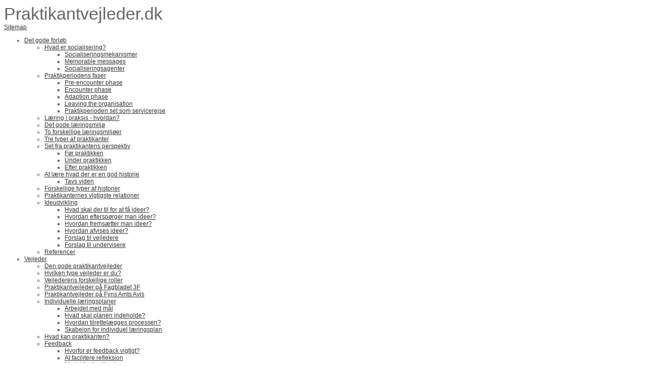

--- FILE ---
content_type: text/html; charset=iso-8859-1
request_url: https://praktikantvejleder.dk/
body_size: 6045
content:
<!DOCTYPE HTML>
<html>
<head>
<base href="https://praktikantvejleder.dk">
<meta http-equiv="content-type" content="text/html; charset=iso-8859-1" />
<title>Praktikantvejleder</title>
<meta name="description" content="" />
<meta name="keywords" content="" />
<script type="text/javascript" src="admin/Systemfiles/Jquery/jquery-1.9.1.min.js"></script>
<script type="text/javascript" src="admin/Systemfiles/javascript+validate+swfobject.js?v=7"></script>
<link rel="alternate"  href="https://praktikantvejleder.dk/Feeds/111875" type="application/rss+xml" title="praktikantvejleder.dk"/>
<style type="text/css">
	.warning{background-color: #FFC5A8;padding: 10px;border: 1px dashed #dddddd; margin-bottom: 5px;}
	.notice{background-color: #77B272;padding: 10px;border: 1px dashed #dddddd; margin-bottom: 5px; color:#ffffff;}
	.welcome100Image{border: 0px;}
	br.innova{display:none;}
	#cmsSnippetsSidebar, #cms-standard-sidebar-left-content-elements-wrap,
	#cms-standard-sidebar-right-content-elements-wrap{width:217px; overflow:hidden;}
	a img{border:0px;}
	img.image-100{width:220px;}
	img.image-50{width:50%;}
	img.image-25{width:25%;}

	button.webshop_add_to_basket {background-image: url('../Mediafiles/Images/add_to_basket.gif');background-repeat: no-repeat;width:110px;border:1px solid #999999;background-color:#eeeeee;background-position: left center;text-align:right;padding-right:10px;}
	#webshop_customer_info_form .invalid input{background: #cc0000; color:#ffffff;}
	#webshop-form-wrap .sep-ver{width:1px; background: #eeeeee;}
	#webshop-form-wrap .sep-hor{height:1px; background: #eeeeee;}

		.cmsContentStandardGuestbookWrap input:not([type="checkbox"]), .cmsContentStandardGuestbookWrap textarea,
	.cmsContentStandardContact_formWrap input, .cmsContentStandardContact_formWrap textarea,
	.cmsContentStandardNewsletterWrap input, .cmsContentStandardNewsletterWrap textarea,
	.cmsContentStandardWebshopWrap input, .cmsContentStandardWebshopWrap textarea{
		border:1px solid #cccccc; padding: 5px; font-size:13px; -webkit-border-radius: 4px; -moz-border-radius: 4px; border-radius: 4px;
	}
	.cmsContentStandardGuestbookWrap table td, .cmsContentStandardContact_formWrap table td, .cmsContentStandardNewsletterWrap table td{background: none;}
	.cmsContentStandardGuestbookWrap button, .cmsContentStandardContact_formWrap button, .cmsContentStandardNewsletterWrap button{
		padding:8px 18px; background: #ffffff; border:1px solid #999999; font-weight: bold; -webkit-border-radius: 4px;
		-moz-border-radius: 4px; border-radius: 4px;
	}
    .lightbox {
        z-index: 1000000 !important;
    }
</style>
<link rel="stylesheet" type="text/css" href="css.php?id=111875" /><link rel="stylesheet" href="//fonts.googleapis.com/css?family=Roboto+Slab:700,300" type="text/css" media="screen" />
<link rel="stylesheet" type="text/css" href="admin/Templates/Dynamic/hardcoded-shared/style-agg.php?sid=111875&amp;pid=1148525&amp;lid=74081&amp;template=Dynamic/hardcoded-three-columns&amp;theme=dots&amp;fonts=true&amp;ts=1440076255" media="screen" />

<style type="text/css">#cmsSnippetsSidebar, #cms-standard-sidebar-left-content-elements-wrap, #cms-standard-sidebar-right-content-elements-wrap{width:220px;}</style>

</head>
<body id="body" onload="validate_on_change(); " class="1148525 welcome welcome_c">

<div id="cmsOuterWrap1">
<div id="cmsOuterWrap2">
<div id="cmsOuterWrap3">
<div id="cmsOuterWrap4">
	
	<div id="cmsInnerWrap">
		
		<div id="cmsHeaderWrap">
						
			<div id="cmsHeaderInner" class="cmsInnerWrap">				
								
				<div id="cmsLogo" onclick="document.location.href='/'">
					<div id="cmsLogoText" style="font-size:34px;">Praktikantvejleder.dk</div>				</div>
				<div id="cmsQuickLinks">
					<table  cellspacing="0" cellpadding="0"><tr><td><table  cellspacing="0" cellpadding="0" border='0'><tr valign="middle"><td><a style="" href="?id=sitemap" class="quick_link">Sitemap</a></td>
</tr></table></td></tr></table>				</div>
								<div id="cmsHeaderNavWrap">
					<div id="cmsHeaderNav">
						<ul class="dropdown">
<li id="1148534" class=""><a href="det-gode-praktikforloeb" title="Det gode praktikforløb"  ><span>Det gode forløb</span></a>
<ul class="dropdown">
<li id="1150357" class=""><a href="hvad-er-socialisering" title="Hvad er socialisering?"  ><span>Hvad er socialisering?</span></a>
<ul class="dropdown">
<li id="1150391" class=""><a href="socialiseringsmekanismer" title="Socialiseringsmekanismer"  ><span>Socialiseringsmekanismer</span></a>
</li>
<li id="1150399" class=""><a href="memorable-messages" title="Memorable messages"  ><span>Memorable messages</span></a>
</li>
<li id="1150393" class=""><a href="socialiseringsagenter" title="Socialiseringsagenter"  ><span>Socialiseringsagenter</span></a>
</li>
</ul>
</li>
<li id="1150367" class=""><a href="praktikperiodens-faser" title="Praktikperiodens faser"  ><span>Praktikperiodens faser</span></a>
<ul class="dropdown">
<li id="1150368" class=""><a href="pre-encounter-phase" title="Pre-encounter phase"  ><span>Pre-encounter phase</span></a>
</li>
<li id="1150376" class=""><a href="encounter-phase" title="Encounter phase"  ><span>Encounter phase</span></a>
</li>
<li id="1150377" class=""><a href="adaption-phase" title="Adaption phase"  ><span>Adaption phase</span></a>
</li>
<li id="1150378" class=""><a href="leaving-the-organisation" title="Leaving the organisation"  ><span>Leaving the organisation</span></a>
</li>
<li id="1150398" class=""><a href="praktikperioden-set-som-servicerejse" title="Praktikperioden set som servicerejse"  ><span>Praktikperioden set som servicerejse</span></a>
</li>
</ul>
</li>
<li id="1150360" class=""><a href="laering-i-praksis---hvordan" title="Læring i praksis - hvordan?"  ><span>Læring i praksis - hvordan?</span></a>
</li>
<li id="1150365" class=""><a href="det-gode-laeringsmiljoe" title="Det gode læringsmiljø"  ><span>Det gode læringsmiljø</span></a>
</li>
<li id="1150366" class=""><a href="to-laeringsmiljoeer" title="To forskellige læringsmiljøer"  ><span>To forskellige læringsmiljøer</span></a>
</li>
<li id="1150358" class=""><a href="tre-typer-af-praktikanter" title="Tre typer af praktikanter"  ><span>Tre typer af praktikanter</span></a>
</li>
<li id="1150465" class=""><a href="set-fra-praktikantens-perspektiv" title="Set fra praktikantens perspektiv"  ><span>Set fra praktikantens perspektiv</span></a>
<ul class="dropdown">
<li id="1150466" class=""><a href="set-fra-praktikantens-perspektiv---foer-praktikken" title="Set fra praktikantens perspektiv - før praktikken"  ><span>Før praktikken</span></a>
</li>
<li id="1150467" class=""><a href="under-praktikken" title="Under praktikken"  ><span>Under praktikken</span></a>
</li>
<li id="1150468" class=""><a href="efter-praktikken" title="Efter praktikken"  ><span>Efter praktikken</span></a>
</li>
</ul>
</li>
<li id="1150384" class=""><a href="at-laere-hvad-der-er-en-god-historie" title="At lære hvad der er en god historie"  ><span>At lære hvad der er en god historie</span></a>
<ul class="dropdown">
<li id="1150396" class=""><a href="tavs-viden" title="Tavs viden"  ><span>Tavs viden</span></a>
</li>
</ul>
</li>
<li id="1150389" class=""><a href="forskellige-typer-af-historier" title="Forskellige typer af historier"  ><span>Forskellige typer af historier</span></a>
</li>
<li id="1150385" class=""><a href="praktikanternes-vigtigste-relationer" title="Praktikanternes vigtigste relationer"  ><span>Praktikanternes vigtigste relationer</span></a>
</li>
<li id="1150496" class=""><a href="ideudvikling" title="Ideudvikling"  ><span>Ideudvikling</span></a>
<ul class="dropdown">
<li id="1165749" class=""><a href="hvad-skal-der-til-for-at-faa-ideer" title="Hvad skal der til for at få ideer?"  ><span>Hvad skal der til for at få ideer?</span></a>
</li>
<li id="1165752" class=""><a href="hvordan-efterspoerger-man-ideer" title="Hvordan efterspørger man ideer?"  ><span>Hvordan efterspørger man ideer?</span></a>
</li>
<li id="1165753" class=""><a href="hvordan-fremsaetter-man-ideer" title="Hvordan fremsætter man ideer?"  ><span>Hvordan fremsætter man ideer?</span></a>
</li>
<li id="1165755" class=""><a href="hvordan-afvises-ideer" title="Hvordan afvises ideer?"  ><span>Hvordan afvises ideer?</span></a>
</li>
<li id="1165756" class=""><a href="forslag-til-praktikantvejledere-om-ideudvikling" title="Forslag til praktikantvejledere om ideudvikling"  ><span>Forslag til vejledere</span></a>
</li>
<li id="1165757" class=""><a href="forslag-til-undervisere-om-ideudvikling" title="Forslag til undervisere om ideudvikling"  ><span>Forslag til undervisere</span></a>
</li>
</ul>
</li>
<li id="1150286" class=""><a href="referencer-2" title="Referencer"  ><span>Referencer</span></a>
</li>
</ul>
</li>
<li id="1148526" class=""><a href="side1" title="Praktikantvejleder"  ><span>Vejleder</span></a>
<ul class="dropdown">
<li id="1150400" class=""><a href="den-gode-vejleder" title="Den gode vejleder"  ><span>Den gode praktikantvejleder</span></a>
</li>
<li id="1150407" class=""><a href="hvilken-type-vejleder-er-du" title="Hvilken type vejleder er du?"  ><span>Hvilken type vejleder er du?</span></a>
</li>
<li id="1150532" class=""><a href="vejlederens-forskellige-roller" title="Vejlederens forskellige roller"  ><span>Vejlederens forskellige roller</span></a>
</li>
<li id="1150449" class=""><a href="praktikantvejleder-paa-fagbladet-3f" title="Praktikantvejleder på Fagbladet 3F"  ><span>Praktikantvejleder på Fagbladet 3F</span></a>
</li>
<li id="1150453" class=""><a href="praktikantvejleder-paa-fyns-amts-avis" title="Praktikantvejleder på Fyns Amts Avis"  ><span>Praktikantvejleder på Fyns Amts Avis</span></a>
</li>
<li id="1150504" class=""><a href="individuelle-laeringsplaner" title="Individuelle læringsplaner"  ><span>Individuelle læringsplaner</span></a>
<ul class="dropdown">
<li id="1150531" class=""><a href="arbejdet-med-maal" title="Arbejdet med mål"  ><span>Arbejdet med mål</span></a>
</li>
<li id="1150506" class=""><a href="hvad-skal-planen-indeholde" title="Hvad skal planen indeholde?"  ><span>Hvad skal planen indeholde?</span></a>
</li>
<li id="1150507" class=""><a href="hvordan-tilrettelaegges-processen" title="Hvordan tilrettelægges processen?"  ><span>Hvordan tilrettelægges processen?</span></a>
</li>
<li id="1150529" class=""><a href="skabelon-for-individuel-laeringsplan" title="Skabelon for individuel læringsplan"  ><span>Skabelon for individuel læringsplan</span></a>
</li>
</ul>
</li>
<li id="1150535" class=""><a href="vygotskys-tre-zoner" title="Hvad kan praktikanten?"  ><span>Hvad kan praktikanten?</span></a>
</li>
<li id="1150515" class=""><a href="feedback" title="Feedback"  ><span>Feedback</span></a>
<ul class="dropdown">
<li id="1150516" class=""><a href="hvorfor-er-feedback-vigtigt" title="Hvorfor er feedback vigtigt?"  ><span>Hvorfor er feedback vigtigt?</span></a>
</li>
<li id="1150534" class=""><a href="at-facilitere-refeksion" title="At facilitere refleksion"  ><span>At facilitere refleksion</span></a>
</li>
<li id="1150517" class=""><a href="model-for-feedback" title="Model for feedback"  ><span>Model for feedback</span></a>
</li>
<li id="1150524" class=""><a href="to-former-for-feedback" title="To former for feedback"  ><span>To former for feedback</span></a>
</li>
<li id="1150528" class=""><a href="feedback-paa-proces-og-produkt" title="Feedback på proces og produkt"  ><span>Feedback på proces og produkt</span></a>
</li>
<li id="1150530" class=""><a href="gode-raad-til-feedback" title="Gode råd til feedback-samtalen"  ><span>Gode råd til feedback-samtalen</span></a>
</li>
</ul>
</li>
<li id="1150415" class=""><a href="stress-og-trivsel" title="Stress og arbejdsglæde"  ><span>Stress og arbejdsglæde</span></a>
<ul class="dropdown">
<li id="1150417" class=""><a href="opdag-stress-hos-praktikanten" title="Opdag stress hos praktikanten"  ><span>Opdag stress hos praktikanten</span></a>
</li>
<li id="1150440" class=""><a href="symptomer-paa-stress" title="Symptomer på stress"  ><span>Symptomer på stress</span></a>
</li>
<li id="1150424" class=""><a href="stress-distancetegn" title="Stress-distancetegn"  ><span>Stress-distancetegn</span></a>
</li>
</ul>
</li>
<li id="1148528" class=""><a href="side3" title="Referencer"  ><span>Referencer</span></a>
</li>
</ul>
</li>
<li id="1148529" class=""><a href="side4" title="Underviser"  ><span>Underviser</span></a>
<ul class="dropdown">
<li id="1150533" class=""><a href="praktik-i-uddannelsen" title="Praktik i uddannelsen"  ><span>Praktik i uddannelsen</span></a>
</li>
<li id="1149905" class=""><a href="praktikopgaver" title="Praktikopgaver"  ><span>Praktikopgaver</span></a>
</li>
<li id="1150202" class=""><a href="teori-og-praksis" title="Teori og praksis"  ><span>Teori og praksis</span></a>
</li>
<li id="1150214" class=""><a href="at-studere-socialisering" title="At studere socialisering"  ><span>At studere socialisering</span></a>
</li>
<li id="1150206" class=""><a href="at-analysere-organisationskultur" title="At analysere organisationskultur"  ><span>At analysere organisationskultur</span></a>
</li>
<li id="1149923" class=""><a href="vejledning-af-studerende" title="Vejledning af studerende"  ><span>Vejledning af studerende</span></a>
<ul class="dropdown">
<li id="1149925" class=""><a href="vejlederbrev" title="Vejlederbrev"  ><span>Vejlederbrev</span></a>
</li>
<li id="1149927" class=""><a href="foerste-vejledningsmoede" title="Første vejledningsmøde"  ><span>Første vejledningsmøde</span></a>
</li>
<li id="1149928" class=""><a href="tids--og-processtyring" title="Tids- og processtyring"  ><span>Tids- og processtyring</span></a>
</li>
</ul>
</li>
<li id="1150204" class=""><a href="referencer" title="Referencer"  ><span>Referencer</span></a>
</li>
</ul>
</li>
<li id="1148535" class=""><a href="journalist-i-praktik" title="'Journalist i praktik'"  ><span>"Journalist i praktik"</span></a>
<ul class="dropdown">
<li id="1150395" class=""><a href="praktikantundersoegelsen" title="Praktikantundersøgelsen"  ><span>Praktikantundersøgelsen</span></a>
</li>
<li id="1150218" class=""><a href="om-bogen" title="Om bogen"  ><span>Om bogen</span></a>
</li>
<li id="1150219" class=""><a href="slides-til-bogen" title="Slides til bogen"  ><span>Slides til bogen</span></a>
</li>
<li id="1150222" class=""><a href="oevelser-til-bogen" title="Øvelser til bogen"  ><span>Øvelser til bogen</span></a>
<ul class="dropdown">
<li id="1150249" class=""><a href="kapitel-2-oevelse-1" title="Kapitel 2, øvelse 1"  ><span>Kapitel 2. Øvelse 1</span></a>
</li>
<li id="1150252" class=""><a href="kapitel-2-oevelse-2" title="Kapitel 2. Øvelse 2"  ><span>Kapitel 2. Øvelse 2</span></a>
</li>
<li id="1150255" class=""><a href="kapitel-3-oevelse-1" title="Kapitel 3. Øvelse 1"  ><span>Kapitel 3. Øvelse 1</span></a>
</li>
<li id="1150257" class=""><a href="kapitel-3-oevelse-2" title="Kapitel 3. Øvelse 2"  ><span>Kapitel 3. Øvelse 2</span></a>
</li>
<li id="1150260" class=""><a href="kapitel-4-oevelse-1" title="Kapitel 4. Øvelse 1"  ><span>Kapitel 4. Øvelse 1</span></a>
</li>
<li id="1150263" class=""><a href="kapitel-4-oevelse-2" title="Kapitel 4. Øvelse 2"  ><span>Kapitel 4. Øvelse 2</span></a>
</li>
<li id="1150264" class=""><a href="kapitel-5-oevelse-1" title="Kapitel 5. Øvelse 1"  ><span>Kapitel 5. Øvelse 1</span></a>
</li>
<li id="1150265" class=""><a href="kapitel-5-oevelse-2" title="Kapitel 5. Øvelse 2"  ><span>Kapitel 5. Øvelse 2</span></a>
</li>
<li id="1150266" class=""><a href="kapitel-5-oevelse-3" title="Kapitel 5. Øvelse 3"  ><span>Kapitel 5. Øvelse 3</span></a>
</li>
<li id="1150267" class=""><a href="kapitel-6-oevelse-1" title="Kapitel 6. Øvelse 1"  ><span>Kapitel 6. Øvelse 1</span></a>
</li>
<li id="1150269" class=""><a href="kapitel-6-oevelse-2" title="Kapitel 6. Øvelse 2"  ><span>Kapitel 6. Øvelse 2</span></a>
</li>
<li id="1150271" class=""><a href="kapitel-7-oevelse-1" title="Kapitel 7. Øvelse 1"  ><span>Kapitel 7. Øvelse 1</span></a>
</li>
<li id="1150272" class=""><a href="kapitel-7-oevelse-2" title="Kapitel 7. Øvelse 2"  ><span>Kapitel 7. Øvelse 2</span></a>
</li>
<li id="1150273" class=""><a href="kapitel-8-oevelse-1" title="Kapitel 8. Øvelse 1"  ><span>Kapitel 8. Øvelse 1</span></a>
</li>
<li id="1150275" class=""><a href="kapitel-8-oevelse-2" title="Kapitel 8. Øvelse 2"  ><span>Kapitel 8. Øvelse 2</span></a>
</li>
<li id="1150276" class=""><a href="kapitel-9-oevelse-1" title="Kapitel 9. Øvelse 1"  ><span>Kapitel 9. Øvelse 1</span></a>
</li>
<li id="1150277" class=""><a href="kapitel-9-oevelse-2" title="Kapitel 9. Øvelse 2"  ><span>Kapitel 9. Øvelse 2</span></a>
</li>
<li id="1150279" class=""><a href="kapitel-10-oevelse-1" title="Kapitel 10. Øvelse 1"  ><span>Kapitel 10. Øvelse 1</span></a>
</li>
<li id="1150281" class=""><a href="kapitel-10-oevelse-2" title="Kapitel 10. Øvelse 2"  ><span>Kapitel 10. Øvelse 2</span></a>
</li>
<li id="1150282" class=""><a href="kapitel-12-oevelse-1" title="Kapitel 11. Øvelse 1"  ><span>Kapitel 11. Øvelse 1</span></a>
</li>
<li id="1150283" class=""><a href="kapitel-12-oevelse-2" title="Kapitel 12. Øvelse 1"  ><span>Kapitel 12. Øvelse 1</span></a>
</li>
<li id="1150284" class=""><a href="kapitel-12-oevelse-3" title="Kapitel 12. Øvelse 2"  ><span>Kapitel 12. Øvelse 2</span></a>
</li>
</ul>
</li>
</ul>
</li>
<li id="1148536" class=""><a href="vi-tilbyder" title="Det tilbyder vi"  ><span>Det tilbyder vi</span></a>
</li>
<li id="1148530" class=""><a href="kontakt" title="Kontakt"  ><span>Kontakt</span></a>
</li>
</ul>
						<div style="clear:left;"></div>
					</div>
				</div>
			</div>
			
			<div id="cmsHeaderFullWidthWrap">
				
			</div>
		</div>
		
				
		<div id="cmsMiddleWrap">
						
			<div id="cmsMiddleInner" class="cmsInnerWrap">
				
				<table style="width:100%;" cellpadding="0" cellspacing="0">
					
					                    <tr>
                     	<td style="width:100%; height:200px;" valign="top">
                    	 	<div style="width:960px; overflow:hidden;">
		<table cellpadding="0" cellspacing="0" valign="top" style="width:100%; height:100%;">
		<tr>
			<td colspan="5"></td>
		</tr>
  		<tr>
  			    		<td style="width:1px;"></td>
			<td style="width:2px;"></td>
			<td valign="top">

				<table cols="3" width="100%" cellpadding="0" cellspacing="2" align="center">
<tr>

<td bgcolor="#ffffff" valign="top" class="standard_color_0" colspan="3" style=" width:960px; "><div style="overflow:hidden; width: 960px; margin-left:-2px;"><table width="100%" height="200" cellpadding="0" cellspacing="0"><tr><td valign="top"><img class="welcome100Image" src="/uf/110000_119999/111875/Welcome_pages/34a9a3fb02c8b27b3a2c606a98ea45a7.JPG?v=1440074138" alt="" /></td></tr></table>

</div>
</td>

</tr>
<tr>

<td bgcolor="#ffffff" valign="top" class="standard_color_0"  style=" width:316px; "><div style="overflow:hidden; width: 316px;"><table width="100%" height="120" cellpadding="10"><tr><td valign="top"><h1 class="welcome_headline">Er du praktikantvejleder?</h1><div>Alle <a href="?id=1148526">praktikantvejledere</a> vil gerne g&oslash;re deres bedste for at hj&aelig;lpe&nbsp;praktikanterne til at blive dygtige journalister. Vi giver dig ideer til, hvordan du helt konkret kan g&oslash;re det. L&aelig;s fx om, hvordan man giver hensigtsm&aelig;ssig <a href="?id=1150515">feedback</a>, hvordan man arbejder med <a href="?id=1150504">individuelle l&aelig;ringsplaner</a>, og hvordan man kan tale om <a href="?id=1150358">tre typer af praktikanter</a>. Du kan ogs&aring; finde ud af, <a href="?id=1150407">hvilken type vejleder</a> du selv er. Bliv ogs&aring; klogere p&aring;, hvad praktikanterne t&aelig;nker f&oslash;r, under og efter praktikken, og f&aring; ideer til at planl&aelig;gge <a href="?id=1148534">det optimale praktikforl&oslash;b</a>.</div></td></tr></table>

</div>
</td>


<td bgcolor="#ffffff" valign="top" class="standard_color_1"  style=" width:316px; "><div style="overflow:hidden; width: 316px;"><table width="100%" height="120" cellpadding="10"><tr><td valign="top"><h1 class="welcome_headline">Savner du input og indspark?</h1><div>Vil du gerne hj&aelig;lpe dine praktikanter til at blive mere robuste og bedre rustede til at l&oslash;se opgaverne? Dr&oslash;mmer du om, at praktikanterne giver hinanden feedback, s&aring; presset p&aring; dig bliver mindre? Eller ville du godt selv blive lidt bedre&nbsp;kl&aelig;dt p&aring;&nbsp;til at h&aring;ndtere rollen som vejleder? <a href="?id=1148536">Vi tilbyder</a> kurser for og individuel coaching af praktikantvejledere og undervisning af praktikanter.&nbsp;</div>
<div>Ofte kan nye rutiner omkring praktikforl&oslash;b g&oslash;re forl&oslash;bene bedre. Lad os kigge jeres forl&oslash;b efter i s&oslash;mmene, s&aring; I kan blive en attraktiv arbejdsplads - ogs&aring; for praktikanterne.</div></td></tr></table>

</div>
</td>


<td bgcolor="#ffffff" valign="top" class="standard_color_0"  style=" width:316px; "><div style="overflow:hidden; width: 316px;"><table width="100%" height="120" cellpadding="10"><tr><td valign="top"><h1 class="welcome_headline">Er du journaliststuderende?</h1><div>Som journaliststuderende f&aring;r du meget mere ud af at l&aelig;se vores bog <em><a href="?id=1148535">Journalist i praktik</a>. </em>Bogen&nbsp;beskriver i detaljer, hvordan det er for journaliststuderende at v&aelig;re i praktik i en medieorganisation og kommer med gode r&aring;d til dig, der er eller skal i praktik. Vi indrager b&aring;de relevant teori og giver en lang r&aelig;kke eksempler fra praksis.&nbsp;<a href="http://samfundslitteratur.dk/bog/journalist-i-praktik" target="_blank">K&oslash;b bogen</a>.&nbsp;</div><div style="overflow:hidden;text-align:center;width:293px;left:0;"><a href="https://www.youtube.com/watch?v=mABmj28_2ls&feature=em-share_video_user" target="_blank" data-role='none'><img
	                            			style="margin:0;width:100%;left:0;"
	                            			class=""
	                            			hspace="5"
	                            			src="/uf/110000_119999/111875/L/d5f9f5cff1e3f3019caa5b78b7d49759.png"
	                            			align="bottom"
	                            			alt=""
	                            			border="0"
	                            			/></a></div></td></tr></table>

</div>
</td>

</tr>
</table>
			
			</td>
			<td style="width:2px;"></td>
			<td style="width:1px;"></td>
		</tr>
		<tr>
			<td colspan="5"></td>
		</tr>
	</table>
	</div>

                    	</td>
                    </tr>
                    										
				</table>

			</div>
			
		</div>
		
		<div id="cmsFooterWrap">
						
			<div id="cmsFooterInner" class="cmsInnerWrap">
				
				<div id="cmsContactWrap" class="template">
	      			  						   			
				</div>
				
								
				<div id="cmsBrandingLink">
					
<div id="commercialLinkInnerWrap"><a style="line-height: 100%;" class="commercial_link" href="https://bricksite.com" target="_blank" >Bricksite.com</a></div>
				</div>
			</div>			
			
		</div>
		
	</div>
<!-- End main wraps -->
</div>	
</div>
</div>
</div>


<script type="text/javascript">
var _gaq = _gaq || [];
_gaq.push(['_setAccount', 'UA-66940799-1']);
_gaq.push(['_trackPageview']);
(function() {
  var ga = document.createElement('script'); ga.type = 'text/javascript'; ga.async = true;
  ga.src = ('https:' == document.location.protocol ? 'https://ssl' : 'http://www') + '.google-analytics.com/ga.js';
  var s = document.getElementsByTagName('script')[0]; s.parentNode.insertBefore(ga, s);
})();
</script>

<script type="text/javascript">	
	$(window).load(function(){		
		var headerNavItemPos; var headerNavItemsTotalWidth = 0; 
		var headerNavWidthTmp = 990; 
		var bHeaderNavsHidden = 0; var headerNavHiddenItems = "";		
		$('#cmsHeaderNav > ul > li').each(function(){
			headerNavItemsTotalWidth += $(this).width();
			if (headerNavItemsTotalWidth > headerNavWidthTmp){
				headerNavHiddenItems += '<li>'+$(this).html()+'</li>'; $(this).hide(); bHeaderNavsHidden = 1;
			}
		});					
			});
</script>
</body>
</html>